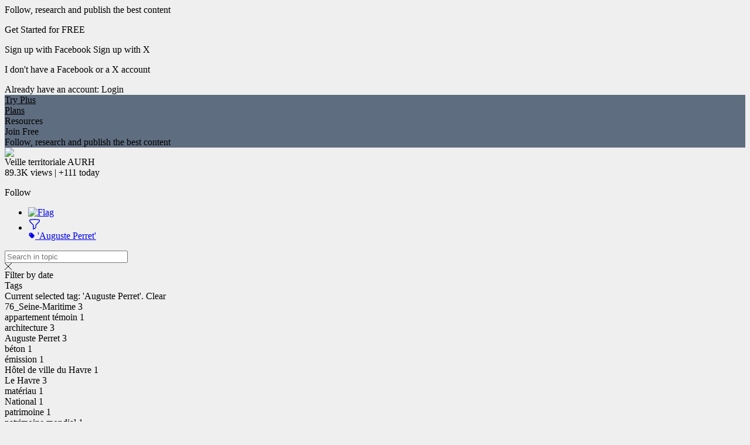

--- FILE ---
content_type: text/html;charset=UTF-8
request_url: https://www.scoop.it/topic/eco-economie/?&tag=Auguste+Perret
body_size: 28884
content:
<!DOCTYPE html PUBLIC "-//W3C//DTD XHTML 1.0 Transitional//EN" "http://www.w3.org/TR/xhtml1/DTD/xhtml1-transitional.dtd">

<!--[if lte IE 7]> <html xmlns="http://www.w3.org/1999/xhtml" xmlns:og="http://opengraphprotocol.org/schema/" xmlns:fb="http://ogp.me/ns/fb#" class="ie7"> <![endif]-->
<!--[if IE 8]>     <html xmlns="http://www.w3.org/1999/xhtml" xmlns:og="http://opengraphprotocol.org/schema/" xmlns:fb="http://ogp.me/ns/fb#" class="ie8"> <![endif]-->
<!--[if IE 9]>     <html xmlns="http://www.w3.org/1999/xhtml" xmlns:og="http://opengraphprotocol.org/schema/" xmlns:fb="http://ogp.me/ns/fb#" class="ie9"> <![endif]-->
<!--[if !IE]><!--> <html xmlns="http://www.w3.org/1999/xhtml" xmlns:og="http://opengraphprotocol.org/schema/" xmlns:fb="http://ogp.me/ns/fb#" class="notie"><!--<![endif]-->

	
	<head prefix="og: http://ogp.me/ns# fb: http://ogp.me/ns/fb# scoop_it: http://ogp.me/ns/fb/scoop_it#">
			    <link rel="preconnect" href="https://fonts.googleapis.com">
<link rel="preconnect" href="https://fonts.gstatic.com" crossorigin>
<link rel="stylesheet" type="text/css" href="//fonts.googleapis.com/css?family=Roboto:400,300,300italic,400italic,700,700italic&subset=latin,greek,latin-ext"/>
<link rel="stylesheet" href="https://cdn.jsdelivr.net/npm/bootstrap-icons@1.4.1/font/bootstrap-icons.css" integrity="sha384-NUDU7Qr8dfscXBIhA0px/bRl3cgNrOT9l/WPm15DzH5xnBs4fL4vgRiXURs98/ID" crossorigin="anonymous">
<meta http-equiv="content-type" content="text/html; charset=UTF-8" />
<meta charset="utf-8">
<meta http-equiv="X-UA-Compatible" content="IE=edge" />

		
			<link rel="icon" href="/resources/img/V4/scoopit-icon-cyan-32.png" sizes="32x32">
		<link rel="icon" href="/resources/img/V4/scoopit-icon-cyan-96.png" sizes="96x96">
		<link rel="icon" href="/resources/img/V4/scoopit-icon-cyan-128.png" sizes="128x128">
		<link rel="icon" href="/resources/img/V4/scoopit-icon-cyan-192.png" sizes="192x192">
	
				    	<title>'Auguste Perret' in Veille territoriale AURH | Scoop.it </title>
	    	


<script src="https://cdnjs.cloudflare.com/ajax/libs/tarteaucitronjs/1.25.0/tarteaucitron.js" integrity="sha512-G0k6TFqc8+MpqnHFP3/SsFREZWo4p5nm+GqSHQIIq8Ir3t9KgU1bs31CJQ85Zq/u1M4fSNF1aWY+I46/7pdvzg==" crossorigin="anonymous" referrerpolicy="no-referrer"></script>
<script src="/resources/dist-rf4ab5ca4b2/tarteaucitron-services.js" type="text/javascript" ></script>

<script>
tarteaucitron.init({
    "privacyUrl": "https://www.scoop.it/policy#privacypolicy",
    "hashtag": "#cookie-mgmt",
    "cookieName": "scpcookieprefs",
    "orientation": "bottom",
    "groupServices": false,
    "showAlertSmall": false,
    "cookieslist": false,
    "showIcon": false,
    "adblocker": false,
    "DenyAllCta" : true,
    "AcceptAllCta" : true,
    "highPrivacy": true,
    "handleBrowserDNTRequest": false,
    "removeCredit": false,
    "moreInfoLink": true,
    "useExternalCss": true,
    "readmoreLink": "",
    "mandatory": true
});
tarteaucitron.launch['linkedin'] = true;
tarteaucitron.launch['twitterwidgetsapiScit'] = true;
tarteaucitron.launch['facebook'] = true;
(tarteaucitron.job = tarteaucitron.job || []).push('linkedin');
(tarteaucitron.job = tarteaucitron.job || []).push('twitterwidgetsapiScit');
(tarteaucitron.job = tarteaucitron.job || []).push('facebook');
(tarteaucitron.job = tarteaucitron.job || []).push('fullstory');
(tarteaucitron.job = tarteaucitron.job || []).push('googleadwordsconversion');
tarteaucitron.user.userVoiceApi = '64zeQcyLJLlYuQ2Nj7WQ';
(tarteaucitron.job = tarteaucitron.job || []).push('uservoice');
</script>


<link rel="stylesheet" type="text/css" href="/resources/dist-rf4ab5ca4b2/scoopV4.css"/>
<link rel="stylesheet" type="text/css" href="/resources/dist-rf4ab5ca4b2/reactmodules.css"/>
<script>
    __i18next_locale="en";
    __i18next_locale_debug = false;
    __i18next_translation_base_url = "/resources/dist-rf4ab5ca4b2/";
        global_timezoneOffsetMillis = -18000000;
            global_is24HourDateFormat = false;
                global_availableTranslationTargetLanguages = [];
    </script>
<script src="/resources/dist-rf4ab5ca4b2/scoop-i18n.js" type="text/javascript"></script>
<script src="/resources/dist-rf4ab5ca4b2/scoopV4_vendors.js" type="text/javascript"></script>
<script src="/resources/dist-rf4ab5ca4b2/scoopV4.js" type="text/javascript"></script>

<script type="text/javascript" src="https://www.youtube.com/player_api"></script>

<!--[if !IE 7]>
	<style type="text/css">
		#wrap {display:table;height:100%}
	</style>
<![endif]-->







	


<script type="text/javascript">
        tarteaucitron.user.multiplegtagUa = []
        tarteaucitron.user.multiplegtagUa.push("G-SE02RDMT2D");


                    tarteaucitron.user.multiplegtagUa.push("G-GRWTWKDBSM");
                        
                                                
        (tarteaucitron.job = tarteaucitron.job || []).push('multiplegtag');

</script>

  					<script type="text/javascript">
		if (top.location == window.location) {
						setTimeout("tpv(3582087,  null,  null,  null,null)", 200);	
		}
	</script>

<meta property="og:site_name" content="Scoop.it"/>
	<meta name="twitter:card" content="summary"/>
<meta name="twitter:site" content="@scoopit"/>

	<meta property="og:title" content="Veille territoriale AURH"/>
	<meta property="og:type"   content="scoop_it:topic" />
		<meta property="og:description" content=""/>
		<meta property="og:url" content="https://www.scoop.it/topic/eco-economie"/>
	<meta property="og:image" content="https://img.scoop.it/xP6taySwEABSQKyMkb5CkoXXXL4j3HpexhjNOf_P3YmryPKwJ94QGRtDb3Sbc6KY"/>
            <meta property="og:image:width" content="500" />
    <meta property="og:image:height" content="500" />
    
                				
				<meta name="description" content="Veille territoriale AURH filtered by Auguste Perret"/>

            <meta name="keywords" content="commerce industrie,Auguste Perret" />
    



        	<link href='https://fonts.googleapis.com/css?family=Lobster|Patrick+Hand|Anton|Kelly+Slab|Jura|MedievalSharp|Ruslan+Display|Modern+Antiqua|Play|Forum|Andika&subset=latin,cyrillic-ext,latin-ext,cyrillic,greek-ext,greek'
      rel='stylesheet' type='text/css'>

<style type="text/css">
	#utilArea {
		background: none;
		background-color: transparent;
	}
	
	body#viewMode.V4_2 {
		background-attachment: fixed;
		background-position: 50%  1px ;
			}
	
	    
        
</style>


	    		    <style type="text/css">
		    	/*
 * Sample CSS that used to work properly with default template params
 *
 */

/* Background */
body#viewMode {
            background-image: url('https://img.scoop.it/HbGBMGV8a_Xj1D9C6xNxt9F6ymXNaqFzPnIxGxG62yI=');
            	background-color: #efefef !important;
                background-repeat: no-repeat !important;
    }

/* Header */
#viewMode #titleAndDescription #themeTitle .tCustomization_topic_title {
    font-size: 40;
    font-family: 'helvetica_neue_boldcond', Arial, sans;
    color: #2f2e2c;
}

#viewMode #themeHeader #titleAndDescription #themeDescription.tCustomization_topic_description, #themeHeader #titleAndDescription #themeAuthor.tCustomization_sub_topic_description  {
    font-size: 12;
    font-family: Arial;
    color: #2f2e2c;
}

/* Scoops */
#viewMode .onePost .postView .tCustomization_post_title {
    font-size: 32;
    font-family: MyriadProBoldCondensed, Arial narrow, Arial;
    color: #2f2e2c;
}

#viewMode .onePost .postView .tCustomization_post_description  {
    font-size: 14;
    font-family: Arial;
    color: #2f2e2c;
}

#viewMode .onePost .postView .post-curation-comment.decorated.tCustomization_post_comment_curation {
    font-size: 16;
    font-family: Arial;
    color: #000000;
    background-color: #dbe1f3;
}

#viewMode .onePost .postView .post-metas.tCustomization_post_metas  {
    font-size: 12;
    /* use same color & font family as description */
    font-family: Arial;
    color: #2f2e2c;
}

#viewMode .onePost .postView .post-description p, #viewMode .onePost .postView .post-curation-comment p {
    word-wrap: normal;
    hyphens: auto;
}

    #viewMode .post-from {
        display: none;
    }
    #viewMode .post-view {
        padding-top: 10px;
    }


#scoopsTable .post {
    width:auto;
    margin-left: 5px;
    margin-top: 5px;
    margin-right: 5px;
}

#scoopsTable .post .post-view.big .post-image {
}

#scoopsTable .post .post-view.big.left .post-image {
    float: left !important;
}
#scoopsTable .post .post-view.big.right .post-image {
    float: right !important;
}
#themeBanner .theme-header.theme-header-center .theme-header-title-and-description {
    width: auto;
    margin-left: 0px;
    margin-right: 0px;
}

.V4_2 #themeBanner .theme-header {	
    margin-right: 10px;
}

#viewMode .wrap #utilArea #allPage .theme-post-list {
    width: 964px !important;
}

#scoopsTable  .post .post-view .post-htmlfragment {
	text-align: center;
}

#scoopsTable  .post .post-view object,
#scoopsTable  .post .post-view embed,
#scoopsTable  .post .post-view iframe {
	min-width: 70% !important;
	height: 400px;
}

/* HEADER */

.V4_2 #themeBanner .theme-header,  #themeBanner .theme-header {
	margin-right: 0px;
}

#themeBanner .theme-header.theme-header-left .theme-header-title-and-description {
		width: 804px;
}
.V4_2 #themeBanner .theme-header.theme-header-left .theme-header-title-and-description,
.V4_2 #themeBanner .theme-header.theme-header-right .theme-header-title-and-description {
		width: 784px;
}
/* CSS for widgets on top of the topic */
	/* ------ INLINE SCOOP.IT WINDOW  -------- */
/*   MAKE IT ADAPTIVE TO THE CONTAINER     */
/*           DO NOT CHANGE THIS            */
/* --------------------------------------- */

#viewMode.V4_2 .onePost.post,
#viewMode.V4_2 #themeBanner .theme-header,
#viewMode.V4_2 .inline-scoopit-window {
	margin-right:0px;
}

#viewMode .inline-scoopit-window,
div.inline-scoopit-window.scoopitWindow_content .block-content #scoopitWindow_form {
	width: auto;
}
div.inline-scoopit-window.scoopitWindow_content .blue-block .inline-scoopit-window-form .left, #scoopitWindow_form input#urlChooserField {
        width: 869px;
}

div.inline-scoopit-window.scoopitWindow_content .blue-block #scoopitWindow_form .inline-scoopit-window-form-suggest .left {
	    width: 849px;
}

div.inline-scoopit-window.scoopitWindow_content .blue-block #scoopitWindow_form .inline-scoopit-window-form-suggest input#urlChooserField {
	width: 100% !important;
}

div.inline-scoopit-window.scoopitWindow_content .blue-block #scoopitWindow_form input#urlChooserField {
    width: 100%;
}

#scoopitWindow_form .post-curation-comment.scoopitwindow-decorated#insight {
    padding-right: 0px;
}
div.inline-scoopit-window.scoopitWindow_content .block-content #scoopitWindow_form .post.post-in-scoopItWindow .post-curation-comment.scoopitwindow-decorated .mceEditor {
        width: 904px;
}

div.inline-scoopit-window.scoopitWindow_content .block-content #scoopitWindow_form .post.post-in-scoopItWindow .content-mce-container,
div.inline-scoopit-window.scoopitWindow_content .block-content #scoopitWindow_form .post.post-in-scoopItWindow .content-mceEditor,
#scoopsTable div.inline-scoopit-window.scoopitWindow_content .post .post-view.big .post-image img {
        width: 934px;
}

#edit-topic-tags-widget-popup-container, #topic-tags-widget {
    width: 964px;
}


#themeExpertisesChooser {
        width: 964px;
}






/* SHARE */
.bottom-share-area .sharers-editableText textarea {
		width: 904px;
}



    #viewMode #headbanner #head .headerLink.tCustomization_header {
        color: #000000;
    }
    #viewMode #headbanner #head top-banner-section.tCustomization_header {
        color: #000000;
    }
    #viewMode #headbanner.tCustomization #head #read-publish-nav ul li a {
        color: #000000;
    }
    #viewMode #headbanner.tCustomization #head #read-publish-nav ul li a.dropdownArrow:after {
        border-top-color: #000000;
    }
    #viewMode #headbanner.tCustomization #head .headSection.head-section-infos {
        color: #000000;
    }
    #viewMode #headbanner.tCustomization  #head .headSection.head-section-infos .topBannerUser .top-banner-name:after,
    #viewMode #headbanner.tCustomization #head .headSection.head-section-left .topBannerUser .top-banner-name:after {
        border-top-color: #000000;
    }
    #viewMode #headbanner.tCustomization_header_background {
        background-color: #000000;
    }

    #viewMode #headbanner.tCustomization_header_background {
        background-color: #5f6d80;
    }


		    </style>
	   	

    </head>

    <body id="viewMode" class="macOS  V4_2  theme-action-banner    lang-en">
        <div id="reactmodal-wrapper"><div id="reactmodal-overlay"></div><div id="reactmodal"></div></div>
		<div id="blue-error-modal"></div>
    	
    			<script type="text/javascript">
                        	global_premiumFeatures = {};
            			                global_availableLanguages = [{"code":"en","displayName":"English",},{"code":"af","displayName":"Afrikaans",},{"code":"sq","displayName":"Albanian",},{"code":"ar","displayName":"Arabic",},{"code":"hy","displayName":"Armenian",},{"code":"az","displayName":"Azerbaijani",},{"code":"bn","displayName":"Bangla",},{"code":"eu","displayName":"Basque",},{"code":"be","displayName":"Belarusian",},{"code":"bs","displayName":"Bosnian",},{"code":"bg","displayName":"Bulgarian",},{"code":"ca","displayName":"Catalan",},{"code":"zh","displayName":"Chinese",},{"code":"hr","displayName":"Croatian",},{"code":"cs","displayName":"Czech",},{"code":"da","displayName":"Danish",},{"code":"nl","displayName":"Dutch",},{"code":"eo","displayName":"Esperanto",},{"code":"et","displayName":"Estonian",},{"code":"fi","displayName":"Finnish",},{"code":"fr","displayName":"French",},{"code":"lg","displayName":"Ganda",},{"code":"ka","displayName":"Georgian",},{"code":"de","displayName":"German",},{"code":"el","displayName":"Greek",},{"code":"gu","displayName":"Gujarati",},{"code":"iw","displayName":"Hebrew",},{"code":"hi","displayName":"Hindi",},{"code":"hu","displayName":"Hungarian",},{"code":"is","displayName":"Icelandic",},{"code":"in","displayName":"Indonesian",},{"code":"ga","displayName":"Irish",},{"code":"it","displayName":"Italian",},{"code":"ja","displayName":"Japanese",},{"code":"kk","displayName":"Kazakh",},{"code":"ko","displayName":"Korean",},{"code":"lv","displayName":"Latvian",},{"code":"lt","displayName":"Lithuanian",},{"code":"mk","displayName":"Macedonian",},{"code":"ms","displayName":"Malay",},{"code":"mi","displayName":"Maori",},{"code":"mr","displayName":"Marathi",},{"code":"mn","displayName":"Mongolian",},{"code":"nb","displayName":"Norwegian Bokmål",},{"code":"nn","displayName":"Norwegian Nynorsk",},{"code":"fa","displayName":"Persian",},{"code":"pl","displayName":"Polish",},{"code":"pt","displayName":"Portuguese",},{"code":"pa","displayName":"Punjabi",},{"code":"ro","displayName":"Romanian",},{"code":"ru","displayName":"Russian",},{"code":"sr","displayName":"Serbian",},{"code":"sn","displayName":"Shona",},{"code":"sk","displayName":"Slovak",},{"code":"sl","displayName":"Slovenian",},{"code":"so","displayName":"Somali",},{"code":"st","displayName":"Southern Sotho",},{"code":"es","displayName":"Spanish",},{"code":"sw","displayName":"Swahili",},{"code":"sv","displayName":"Swedish",},{"code":"tl","displayName":"Tagalog",},{"code":"ta","displayName":"Tamil",},{"code":"te","displayName":"Telugu",},{"code":"th","displayName":"Thai",},{"code":"ts","displayName":"Tsonga",},{"code":"tn","displayName":"Tswana",},{"code":"tr","displayName":"Turkish",},{"code":"uk","displayName":"Ukrainian",},{"code":"ur","displayName":"Urdu",},{"code":"vi","displayName":"Vietnamese",},{"code":"cy","displayName":"Welsh",},{"code":"xh","displayName":"Xhosa",},{"code":"yo","displayName":"Yoruba",},{"code":"zu","displayName":"Zulu",},];
			            var global_isBlue = false;
		</script>
    	<div class="wrap">

	    	   			   		<div id="signupPopup" class="popup">
	<div class="popup-title">
        Follow, research and publish the best content	</div>
	<div class="popup-content signup">
		<p class="signup-catch">
	        Get Started for FREE	    </p>
	   <p class="signup-networks">
	       	<a x-href="facebook" onclick="return clickSignupPopup(this);" class="button-login-sn button-login-sn-fb">
				<span class="icon"></span>
				<span class="text">
					Sign up with Facebook				</span>
			</a>

			<a x-href="twitterX" onclick="return clickSignupPopup(this);" class="button-login-sn button-login-sn-tw">
				<span class="icon"></span>
				<span class="text">
					Sign up with X				</span>
			</a>
        </p>
        <p class="signup-bypass">
            <a x-href="&showForm=true" class="bypass" onclick="return clickSignupPopup(this);">I don't have a Facebook or a X account</a>
	    </p>
		<div class="login-in-signup">
			Already have an account: <a id="signupPopupLoginLink" data-href="https://www.scoop.it/login?redirectUrl=https%3A%2F%2Fwww.scoop.it%2Ftopic%2Feco-economie%2F%3F%26tag%3DAuguste%2BPerret" onclick="trackClick('signupAlreadyHaveAnAccount');" >Login</a>
		</div>
	</div>
</div>
	   	
    			<script>
	    jQuery(document).ready(function(){
	    	setTimeout(function() {
				UserVoice=window.UserVoice||[];
				UserVoice.push(['set', {
					accent_color: '#28bbbb',
					trigger_color: 'white',
					trigger_background_color: '#28bbbb',
				  smartvote_enabled: false,
				  post_suggestion_enabled: false,
				  strings: {
				  	contact_title: 'Send Scoop.it a message',
				  },
				  				}]);
				
				// SSO
								
				// Add default trigger to the bottom-right corner of the window:
				UserVoice.push(['addTrigger', { mode: 'contact', trigger_position: 'bottom-right'}]);
				UserVoice.push(['autoprompt', {}]);
	    	}, 2000);
        });
	</script>

		    			<div id="headbanner" class="shadow-md tCustomization tCustomization_header_background dark-top-banner"  >
	 			 

	<div id="head">
	    	    		    	                <div class="headSection head-section-logo">
                    <div id="logoToHome"                           onclick="trackClick('topBannerLogo', function() {window.location = 'https://www.scoop.it';})"                          class="tCustomization tCustomization_header_image"></div>
                </div>
                        							<div class="headSection head-section-left">
									 						 <a class="top-banner-section invisibleLink headerLink tCustomization_header" onclick="trackClick('tryBusinessOnAnonymousHeader')" href="/order/subscribe?context=tryBizHeader&amp;trial=1">
							Try Plus						 </a>
					 				 	
				 	<div class="top-banner-separator"></div>
				
												<a class="top-banner-section invisibleLink headerLink tCustomization_header" onclick=" trackClick('headerPlans');" href='/pricing'>
								Plans							</a>
						<div class="top-banner-separator"></div>
					 
														     <div class="top-banner-section invisibleLink headerLink tCustomization_header" onclick="trackClick('headerResources', function(){window.location.href=window.location.href='https://www.scoop.it/content-marketing-resource-center/?utm_source=scoop.it&utm_medium=topbanner&utm_campaign=topbanner'});">
                        Resources                     </div>
				 			 </div>
				
		
				<div class="headSection head-section-infos">
		    																	
						                									<div id="signUpOnTop" class="button button-blue showSignupPopup" x-href="" onclick="trackClick('popupPostHeaderSignUp', null, {'hasRelatedPosts': 'true'}); return true;">Join Free</div>
											<div class="top-banner-section tCustomization_header top-banner-promote-message">
                            Follow, research and publish the best content						</div>
									                            
					</div>
	</div>
</div>
	<script>
    const theme_searchParams = {"query":null,"selectedTags":["Auguste Perret"]};
    function theme_selectTag(tag){
        window.location.search = buildTopicSearchQueryString_selectTag(tag, theme_searchParams);
    }
</script>

			
        
	<div id="hfg-nav-fixed-placeholder"></div>
	<div id="theme-actions-banner" class="hfg-nav shadow-md theme-actions-banner-theme  ">
		<div class="hfg-nav-title"
			 onclick="closeSuggestions('3582087', toggleOpenSuggestionsCallback); return false;">
			<div class="hfg-nav-title-topic">
				<div>
					<div class="hfg-nav-title-topic-image">
						<img src="https://img.scoop.it/xP6taySwEABSQKyMkb5CkkjYEO5_sH-V_bKW18Vj-Jk="/>
					</div>
				</div>
				<div>
					<div class="hfg-nav-title-topic-name">Veille territoriale AURH</div>

					<div class="hfg-nav-title-topic-analytics">
												89.3K <span class="viewsButton-legend">views</span> |
						+111 <span class="viewsButton-legend">today</span>
					</div>
				</div>
			</div>
		</div>
		<div id="hfg-nav-menu">
			<ul class="theme-actions-banner-main-tabs">
															</ul>
			
							<div id='theme-toolbox'>
										<div x-href="?follow=3582087" class="showSignupPopup  button  button-blue  button-small"
						      id="mail_register">
							Follow						</div>
					
										

					           	
    				</div>
						
			<ul class="hfg-nav-menu-stackedOnRight">
																							<li title="Flag this topic as inappropriate" class="hfg-nav-menu-small-item tooltip-bottom-left">
								<a id="inappropriateOptionsButton"
								   href="#"
								   onclick="showIframeInSimpleModal('/inapproriate?t=eco-economie', false, true);return false;"
								   class="flex items-center" style="display:flex;"
								>
								 	<img src="/resources/img/V4/themeActionsBanner/flag.png" alt="Flag"/>
								</a>
							</li>
											    						<li id="filterOptionsButton"
							data-dropdown="#filterDropDown"
							data-dropdown-auto-left-correction="true"
							data-dropdown-left-correction="-78"							data-dropdown-top="53" class="dropdown hfg-nav-menu-small-item tooltip-bottom-left hfg-nav-menu-selected" title="Filter topic">
							<a href="#" class="flex items-center gap-2">
								<div style="width: 22px; height: 22px;">
									<svg xmlns="http://www.w3.org/2000/svg" fill="none" viewBox="0 0 24 24" stroke-width="1.5" stroke="currentColor" style="width: 22px; height: 22px;">
										<path stroke-linecap="round" stroke-linejoin="round" d="M12 3c2.755 0 5.455.232 8.083.678.533.09.917.556.917 1.096v1.044a2.25 2.25 0 0 1-.659 1.591l-5.432 5.432a2.25 2.25 0 0 0-.659 1.591v2.927a2.25 2.25 0 0 1-1.244 2.013L9.75 21v-6.568a2.25 2.25 0 0 0-.659-1.591L3.659 7.409A2.25 2.25 0 0 1 3 5.818V4.774c0-.54.384-1.006.917-1.096A48.32 48.32 0 0 1 12 3Z" />
									</svg>
																																																														</div>
																<span class="flex flex-col" style="line-height: normal;">
																		<span class="theme-actions-banner-name flex gap-1 items-center">
											<svg xmlns="http://www.w3.org/2000/svg" viewBox="0 0 16 16" fill="currentColor" style="width:12px;height:12px;">
  <path fill-rule="evenodd" d="M4.5 2A2.5 2.5 0 0 0 2 4.5v2.879a2.5 2.5 0 0 0 .732 1.767l4.5 4.5a2.5 2.5 0 0 0 3.536 0l2.878-2.878a2.5 2.5 0 0 0 0-3.536l-4.5-4.5A2.5 2.5 0 0 0 7.38 2H4.5ZM5 6a1 1 0 1 0 0-2 1 1 0 0 0 0 2Z" clip-rule="evenodd" />
</svg>

											<span class="theme-actions-banner-name-ellipsed">'Auguste Perret'</span>
									</span>
																																			</span>
															</a>
						</li>
				                			</ul>			
										<script type="text/javascript">
	jQuery('#filterOptionsButton').data('data-dropdown-open-callback', function() {
		jQuery('#filterBySearchInput').focus();
	});
</script>
<div id="filterDropDown" class="dropdown-menu has-tip anchor-right">
	<div id="tagsforthistheme">
		<form id="filterBySearchForm">
			<input id="filterBySearchInput"  style="padding-right: 35px;"  placeholder="Search in topic" type="text" name="q" value=""/>
							<div id="clearFilter" title="Clear search"><a><img src="/resources/img/V4/popup/close_black.png"/></a></div>
					</form>
		<script>
			jQuery("#filterBySearchForm").submit(function(e){
				e.preventDefault();
				e.stopPropagation();
				window.location.search = buildTopicSearchQueryString_search(jQuery('#filterBySearchInput').val(), theme_searchParams);
			})
			jQuery("#clearFilter a").click(function(e){
				e.preventDefault();
				e.stopPropagation();
				window.location.search = buildTopicSearchQueryString_clearSearch(theme_searchParams);
			})
		</script>
		<div class="section section-title">Filter by date</div>
				<div class="section section-item">
			<div id="advanced-filter-container"></div>
			<script type="application/javascript">
				function onRangeChange(range, start, end) {
					if (range != null) {
						if (range === 'alltime') {
							window.location.search = buildTopicSearchQueryString_clearDate(theme_searchParams);
						} else {
							window.location.search = buildTopicSearchQueryString_setRange(range, theme_searchParams);
						}
					} else {
						window.location.search = buildTopicSearchQueryString_setFromTo(start, end, theme_searchParams);
					}
				}
				function emptyToNull(s) {
					return s === "" ? null : s;
				}
				renderAdvancedSearch(document.getElementById("advanced-filter-container"), {
					range: theme_searchParams.range,
					from: theme_searchParams.from,
					to: theme_searchParams.to,
					rangeTarget: theme_searchParams.rangeTarget,
					opens: "left"
				}, function(range, start, end, rangeTarget){
					theme_searchParams["rangeTarget"] = rangeTarget;
					onRangeChange(range, start, end)
				});
			</script>
		</div>

		<div class="section section-title flex justify-between items-center">
			<div>Tags</div>
					</div>
					<div class="section section-item">
																	Current selected tag: 'Auguste Perret'.				<a id="theme_clearTags" >Clear</a>
				<script>
					jQuery("#theme_clearTags").click(function(e){
						e.preventDefault();
						e.stopPropagation();
						window.location.search = buildTopicSearchQueryString_clearTags(theme_searchParams);
					})
				</script>
			</div>
												<div id="tagListWrapper">
									
						<div class="section section-item topic-tags-list">
								<div onclick="theme_selectTag('76_Seine-Maritime')" class="topic-tags-item " style="margin:0;">
										<a title="Show only posts tagged with '76_Seine-Maritime'"  rel="nofollow">
										<span class="topic-tags-item-name">76_Seine-Maritime</span>
										<span class="topic-tags-item-count">3</span>
									</a>
								</div>
						</div>
					
						<div class="section section-item topic-tags-list">
								<div onclick="theme_selectTag('appartement t\u00E9moin')" class="topic-tags-item " style="margin:0;">
										<a title="Show only posts tagged with 'appartement témoin'"  rel="nofollow">
										<span class="topic-tags-item-name">appartement t&eacute;moin</span>
										<span class="topic-tags-item-count">1</span>
									</a>
								</div>
						</div>
					
						<div class="section section-item topic-tags-list">
								<div onclick="theme_selectTag('architecture')" class="topic-tags-item " style="margin:0;">
										<a title="Show only posts tagged with 'architecture'"  rel="nofollow">
										<span class="topic-tags-item-name">architecture</span>
										<span class="topic-tags-item-count">3</span>
									</a>
								</div>
						</div>
					
						<div class="section section-item topic-tags-list">
								<div onclick="theme_selectTag('Auguste Perret')" class="topic-tags-item  topic-tags-item-selected " style="margin:0;">
										<a  rel="nofollow">
										<span class="topic-tags-item-name">Auguste Perret</span>
										<span class="topic-tags-item-count">3</span>
									</a>
								</div>
						</div>
					
						<div class="section section-item topic-tags-list">
								<div onclick="theme_selectTag('b\u00E9ton')" class="topic-tags-item " style="margin:0;">
										<a title="Show only posts tagged with 'béton'"  rel="nofollow">
										<span class="topic-tags-item-name">b&eacute;ton</span>
										<span class="topic-tags-item-count">1</span>
									</a>
								</div>
						</div>
					
						<div class="section section-item topic-tags-list">
								<div onclick="theme_selectTag('\u00E9mission')" class="topic-tags-item " style="margin:0;">
										<a title="Show only posts tagged with 'émission'"  rel="nofollow">
										<span class="topic-tags-item-name">&eacute;mission</span>
										<span class="topic-tags-item-count">1</span>
									</a>
								</div>
						</div>
					
						<div class="section section-item topic-tags-list">
								<div onclick="theme_selectTag('H\u00F4tel de ville du Havre')" class="topic-tags-item " style="margin:0;">
										<a title="Show only posts tagged with 'Hôtel de ville du Havre'"  rel="nofollow">
										<span class="topic-tags-item-name">H&ocirc;tel de ville du Havre</span>
										<span class="topic-tags-item-count">1</span>
									</a>
								</div>
						</div>
					
						<div class="section section-item topic-tags-list">
								<div onclick="theme_selectTag('Le Havre')" class="topic-tags-item " style="margin:0;">
										<a title="Show only posts tagged with 'Le Havre'"  rel="nofollow">
										<span class="topic-tags-item-name">Le Havre</span>
										<span class="topic-tags-item-count">3</span>
									</a>
								</div>
						</div>
					
						<div class="section section-item topic-tags-list">
								<div onclick="theme_selectTag('mat\u00E9riau')" class="topic-tags-item " style="margin:0;">
										<a title="Show only posts tagged with 'matériau'"  rel="nofollow">
										<span class="topic-tags-item-name">mat&eacute;riau</span>
										<span class="topic-tags-item-count">1</span>
									</a>
								</div>
						</div>
					
						<div class="section section-item topic-tags-list">
								<div onclick="theme_selectTag('National')" class="topic-tags-item " style="margin:0;">
										<a title="Show only posts tagged with 'National'"  rel="nofollow">
										<span class="topic-tags-item-name">National</span>
										<span class="topic-tags-item-count">1</span>
									</a>
								</div>
						</div>
					
						<div class="section section-item topic-tags-list">
								<div onclick="theme_selectTag('patrimoine')" class="topic-tags-item " style="margin:0;">
										<a title="Show only posts tagged with 'patrimoine'"  rel="nofollow">
										<span class="topic-tags-item-name">patrimoine</span>
										<span class="topic-tags-item-count">1</span>
									</a>
								</div>
						</div>
					
						<div class="section section-item topic-tags-list">
								<div onclick="theme_selectTag('patrimoine mondial')" class="topic-tags-item " style="margin:0;">
										<a title="Show only posts tagged with 'patrimoine mondial'"  rel="nofollow">
										<span class="topic-tags-item-name">patrimoine mondial</span>
										<span class="topic-tags-item-count">1</span>
									</a>
								</div>
						</div>
					
						<div class="section section-item topic-tags-list">
								<div onclick="theme_selectTag('paysage')" class="topic-tags-item " style="margin:0;">
										<a title="Show only posts tagged with 'paysage'"  rel="nofollow">
										<span class="topic-tags-item-name">paysage</span>
										<span class="topic-tags-item-count">1</span>
									</a>
								</div>
						</div>
					
						<div class="section section-item topic-tags-list">
								<div onclick="theme_selectTag('reconstruction')" class="topic-tags-item " style="margin:0;">
										<a title="Show only posts tagged with 'reconstruction'"  rel="nofollow">
										<span class="topic-tags-item-name">reconstruction</span>
										<span class="topic-tags-item-count">1</span>
									</a>
								</div>
						</div>
					
						<div class="section section-item topic-tags-list">
								<div onclick="theme_selectTag('Territoire de l\'Estuaire')" class="topic-tags-item " style="margin:0;">
										<a title="Show only posts tagged with 'Territoire de l'Estuaire'"  rel="nofollow">
										<span class="topic-tags-item-name">Territoire de l'Estuaire</span>
										<span class="topic-tags-item-count">3</span>
									</a>
								</div>
						</div>
					
						<div class="section section-item topic-tags-list">
								<div onclick="theme_selectTag('tournage')" class="topic-tags-item " style="margin:0;">
										<a title="Show only posts tagged with 'tournage'"  rel="nofollow">
										<span class="topic-tags-item-name">tournage</span>
										<span class="topic-tags-item-count">1</span>
									</a>
								</div>
						</div>
					
						<div class="section section-item topic-tags-list">
								<div onclick="theme_selectTag('UNESCO')" class="topic-tags-item " style="margin:0;">
										<a title="Show only posts tagged with 'UNESCO'"  rel="nofollow">
										<span class="topic-tags-item-name">UNESCO</span>
										<span class="topic-tags-item-count">1</span>
									</a>
								</div>
						</div>
					
						<div class="section section-item topic-tags-list">
								<div onclick="theme_selectTag('Urbanisme')" class="topic-tags-item " style="margin:0;">
										<a title="Show only posts tagged with 'Urbanisme'"  rel="nofollow">
										<span class="topic-tags-item-name">Urbanisme</span>
										<span class="topic-tags-item-count">1</span>
									</a>
								</div>
						</div>
					
						<div class="section section-item topic-tags-list">
								<div onclick="theme_selectTag('ville')" class="topic-tags-item " style="margin:0;">
										<a title="Show only posts tagged with 'ville'"  rel="nofollow">
										<span class="topic-tags-item-name">ville</span>
										<span class="topic-tags-item-count">1</span>
									</a>
								</div>
						</div>
														</table>
						</div>
			<script type="text/javascript">
				function computeScrollHeight() {
					var height = jQuery(window).height();
					jQuery("#tagListWrapper").css({height: height-292, overflow:"auto", "overflow-x": "hidden"});
				}
				jQuery( document ).ready(function() {
					computeScrollHeight();
					jQuery( window ).resize(function() {
						computeScrollHeight();
					});
				});
				
			</script>
						</div>
</div>
					</div>
	</div>
	<script type="text/javascript">
		var themeActionsBanner = null;
		jQuery(document).ready(function() {
			themeActionsBanner = jQuery("#theme-actions-banner.hfg-nav");
			
            var headbannerNode = jQuery("#headbanner");
            var isHeadbannerVisible = headbannerNode.is(":visible");
            var trialHeadbannerNode = jQuery("#trial-headbanner");
            var isTrialHeadbannerVisible = trialHeadbannerNode.is(":visible");
            var trialHeadbannerHeight = isTrialHeadbannerVisible ? trialHeadbannerNode.outerHeight() : 0;
            var headbannerHeight = isHeadbannerVisible ? headbannerNode.outerHeight() : 0;
			var isThemeActionsBannerVisible = themeActionsBanner.is(":visible");
			
			var hfgPlaceholderNode = jQuery("#hfg-nav-fixed-placeholder");
			
			//var adminStuffNode = jQuery("#admin-stuff");
			
            function updateHFGBannerPosition(){
				var mustBeFixed = parseInt(jQuery(this).scrollTop(), 10) > trialHeadbannerHeight+headbannerHeight;
				var isFixed = themeActionsBanner.hasClass("hfg-nav-fixed");
            	if(mustBeFixed && !isFixed) {
					themeActionsBanner.addClass("hfg-nav-fixed");
					if(isThemeActionsBannerVisible){
						hfgPlaceholderNode.addClass("hfg-nav-fixed");
					}
				} else if(!mustBeFixed && isFixed){
					themeActionsBanner.removeClass("hfg-nav-fixed");
					if(isThemeActionsBannerVisible){
						hfgPlaceholderNode.removeClass("hfg-nav-fixed");
					}
				}
				//adminStuffNode.css("top", (themeActionsBanner.position().top + themeActionsBanner.outerHeight() + trialHeadbannerHeight) + "px");
            }
            
            updateHFGBannerPosition();
			
            jQuery(window).scroll(function() {
				updateHFGBannerPosition();
			});
		});
    	function toggleOpenSuggestionsCallback(state) {
    		if (state=="close") {
    			jQuery("#suggestionsMenuItem").removeClass("hfg-nav-menu-selected");
    		} else {
    			jQuery("#suggestionsMenuItem").addClass("hfg-nav-menu-selected");
    		}
		}
    	function closeSuggestionsCallback() {
    		jQuery("#suggestionsMenuItem").removeClass("hfg-nav-menu-selected");
    	}
	</script>
		
 	<script type="text/javascript">
		var logoContainer;
		var infosContainer;
		var logoToHome;
		jQuery(document).ready(function() {
			logoContainer = jQuery(".headSection.head-section-logo");
			infosContainer = jQuery(".headSection.head-section-infos");

			logoToHome = jQuery("#logoToHome", logoContainer);
			//makes the logo Rumble
			logoToHome.jrumble({
				x: 0,
				y: 0,
				rotation: 4,
				speed: 75
			});
			logoToHome.hover(function() {
				var logo = $(this);
				logo.trigger('startRumble');
				// Stop 500ms after
				setTimeout(function() {
					logo.trigger('stopRumble');
				}, 500);
			}, function(){
				$(this).trigger('stopRumble');
			});
		});
	</script>

<script type="text/javascript">
    jQuery(document).ready(function() {
        checkTopBannerComponents();
    });
    
    function checkTopBannerComponents() {
        jQuery("#headbanner").toggleClass("hasNewScoop", jQuery("#newScoopOnTop").length > 0);
        jQuery("#headbanner").toggleClass("hasNoNewScoop", jQuery("#newScoopOnTop").length == 0);
        jQuery("#headbanner").toggleClass("hasBizTour", jQuery("#headerBizTour").length > 0);
        jQuery("#headbanner").toggleClass("hasNoBizTour", jQuery("#headerBizTour").length == 0);
    }
</script>
			<div id="utilArea">
				<div id="allPage">
		        	

<div id="theme-template-rendering">
	

	

<div class="theme-post-list">

			<img src="https://img.scoop.it/qG6He5XqmOf6rHVVowfZp9F6ymXNaqFzPnIxGxG62yI=" style="margin-bottom: 10px"/>
		
	<div class="viewbox" style="min-height:300px">
		<div id="scoopsTable">
	    					<table cellpadding="0" cellspacing="0" width="100%">
			        <tr valign="top">
			            <td width="100%">
			                			<div id="postPlaceHolder">
	<img src="/resources/img/loader/loading.gif"></img>Your new post is loading...
</div>


       	
			
					

			                												
		<article id="post-container-4078247456" class="post-container-in-post-list" >
	<div class="post onePost shadow-md  ">
		<div class="clear"></div>
					<div data-viewmode="" data-tlid="3582087"  data-lid="4078247456" id="post_4078247456" class='ugc'   >
		
														<div class="post-from postFrom" > 
					






	<table class="post-history posthistory">
		<tr>
			<td class="post-from-avatar">
									<a href="https://www.scoop.it/u/elodie-hamel"  class=" preview-profile">
			        	<img src="https://img.scoop.it/qb_Zz53dG2i2nRa2I3DAkOy7_ZqweuUDvdarVjaIR5c="
							 srcset="https://img.scoop.it/qb_Zz53dG2i2nRa2I3DAkCN_uXZbW2oNh6e4UjnxoeI= 2x"
							 class="avatar"/>
			    	</a>
							</td>
			<td>
				Scooped by
									<a class="preview-profile" href="/u/elodie-hamel" >AURH - Agence d'urbanisme</a>
								
								
						
								<div class="from_curationDate tCustomization tCustomization_from_curationDate" title="Curation date (Publication date of the post into the topic)">April 26, 2017 4:34 AM</div>
			</td>
					</tr>
	</table>

				</div>
			
					<div class="post-view  postView  post-embed center big " >
								
																													<div   class="rescoop-container" >
												

<div class="rescoop">
					

	<div onclick="showSignupPopup(null, null, '?rescoop=4078247456');return false;" x-data-rescoop-onclick="showPostInScoopitWindow('/topic/eco-economie/p/4078247456/2017/04/26/l-emission-la-maison-france-5-tourne-au-havre-pour-sentir-l-histoire-et-le-c-ur-de-la-cite/rescoop/2', null)" class="button button-rescoop   default ">
				<img src="/resources/img/post/icon_rescoop.png"/>
				<span>Scoop.it!</span>
	</div>
</div>
					</div>
								
												<div id="postTitle_4078247456" class="post-title tCustomization tCustomization_post_title editable-container tooltip-on-mouse">
																		<h2 class="h2 postTitleView"  ><a href="https://twitter.com/HamelElodie/status/857150538630266880" onclick="trackPostClick(4078247456 ); return true;" target="_blank"  rel="nofollow"  class="title tCustomization tCustomization_post_title">
													        	    						
						L'&eacute;mission &quot;La maison France 5&quot; tourne au Havre pour &laquo;sentir l&rsquo;histoire et le c&oelig;ur de la cit&eacute;&raquo;

																													<svg xmlns="http://www.w3.org/2000/svg" viewBox="0 0 24 24" fill="currentColor" class="w-4 h-4 tCustomization_title-open-in-new-window-icon">
							<path fill-rule="evenodd" d="M15.75 2.25H21a.75.75 0 01.75.75v5.25a.75.75 0 01-1.5 0V4.81L8.03 17.03a.75.75 0 01-1.06-1.06L19.19 3.75h-3.44a.75.75 0 010-1.5zm-10.5 4.5a1.5 1.5 0 00-1.5 1.5v10.5a1.5 1.5 0 001.5 1.5h10.5a1.5 1.5 0 001.5-1.5V10.5a.75.75 0 011.5 0v8.25a3 3 0 01-3 3H5.25a3 3 0 01-3-3V8.25a3 3 0 013-3h8.25a.75.75 0 010 1.5H5.25z" clip-rule="evenodd" />
						</svg>


			        </a></h2>
			        			    </div>

			    <div class="post-content  clearfix  " >
			    			    			    				    					    	<div class="post-htmlfragment htmlfragment post-htmlfragment-twitter-com" >
				    					    			<blockquote class="twitter-tweet"><a href="https://twitter.com/hamelelodie/status/857150538630266880"></a></blockquote><script async src="//platform.twitter.com/widgets.js" charset="utf-8"></script>
				    	</div>
			    				    				    				    			    
				<div class="post-metas tCustomization_post_metas flex flex-wrap gap-1" style="padding-bottom: 5px;">
											From										
				    							   			    <a href="https://twitter.com/HamelElodie/status/857150538630266880" onclick="trackPostClick(4078247456); return true;" target="_blank"  rel="nofollow" >
		   			    	twitter<wbr/>.com
		   			    </a>
		   			    												-										<span>
					    																		<a href="/topic/eco-economie/p/4078247456/2017/04/26/l-emission-la-maison-france-5-tourne-au-havre-pour-sentir-l-histoire-et-le-c-ur-de-la-cite" title="Publication date (Publication date of the linked article on the original website)">April 26, 2017 4:34 AM <img class="w-3.5 h-3.5 tCustomization_publication-date-link" src="/resources/img/heroicons/mini/link.svg"></a>
					</span>
					<div class="flex-grow"></div>
									</div>
							    					<div class="post-description editable-container tooltip-on-mouse">
						<div id="postDescription_4078247456"  class="tCustomization tCustomization_post_description">
		                        		                        			                            
		                        		                        		    	                    		                        					    </div>
				    </div>
			    			    
			    </div>
			    
			    			    
			    				    <div class="post-curation-comment tCustomization tCustomization_post_comment_curation  decorated " >
				    	<div class="post-curation-comment-title" >
															AURH - Agence d'urbanisme's insight:				    	</div>
				    	<div class="tCustomization tCustomization_post_description" id="post_insight_4078247456">
							<div> Autre article sur le sujet : <a href="http://france3-regions.francetvinfo.fr/normandie/seine-maritime/metropole-rouen-normandie/rouen/stephane-thebaut-rouen-au-havre-tournage-2-emissions-maison-france-5-1241689.html" rel="nofollow">http://france3-regions.francetvinfo.fr/normandie/seine-maritime/metropole-rouen-normandie/rouen/stephane-thebaut-rouen-au-havre-tournage-2-emissions-maison-france-5-1241689.html</a> <br></div>
				    	</div>
				    </div>
			    			</div>
			
										<div class="post-bottom post-bottom-anonymous ">
	<div class="post-bottom-inner" >
		<div class="post-bottom-colored">
											<div class="sharers-bottom-of-post">
					<div class="sharers">
												<span class="share-button share-button-tw" data-unshortenUrl='https://www.scoop.it/topic/eco-economie/p/4078247456/2017/04/26/l-emission-la-maison-france-5-tourne-au-havre-pour-sentir-l-histoire-et-le-c-ur-de-la-cite' data-location="bottomOfPost">
    <a class="twitter-share-button"
       href="https://twitter.com/intent/tweet?url=https://sco.lt/5yebGD&via=scoopit">
    </a>
</span>


												<span class="share-button-fb">

    <div class="fb-share-button"
         data-href="https://www.scoop.it/topic/eco-economie/p/4078247456/2017/04/26/l-emission-la-maison-france-5-tourne-au-havre-pour-sentir-l-histoire-et-le-c-ur-de-la-cite"
         data-layout="button_count" data-size="small"><a class="fb-xfbml-parse-ignore"
                                                         target="_blank"
                                                         href="https://www.facebook.com/sharer/sharer.php?u=https%3A%2F%2Fwww.scoop.it%2Ftopic%2Feco-economie%2Fp%2F4078247456%2F2017%2F04%2F26%2Fl-emission-la-maison-france-5-tourne-au-havre-pour-sentir-l-histoire-et-le-c-ur-de-la-cite&amp;src=sdkpreparse">Partager</a></div>

</span>


												<span class="share-button linkedin-share-button" data-href="https://www.scoop.it/topic/eco-economie/p/4078247456/2017/04/26/l-emission-la-maison-france-5-tourne-au-havre-pour-sentir-l-histoire-et-le-c-ur-de-la-cite" data-location="viewerBottomOfPost">
	<script  type="IN/Share" data-showzero="true" data-url="https://www.scoop.it/topic/eco-economie/p/4078247456/2017/04/26/l-emission-la-maison-france-5-tourne-au-havre-pour-sentir-l-histoire-et-le-c-ur-de-la-cite" data-onsuccess="linkedinShareSuccess" data-counter="right"></script>
</span>
												<div id="email_4078247456" class="share_button share-button-email">
							<a onclick="trackNativeButtonShare('email', 'bottomOfPost', 'https://www.scoop.it/topic/eco-economie/p/4078247456/2017/04/26/l-emission-la-maison-france-5-tourne-au-havre-pour-sentir-l-histoire-et-le-c-ur-de-la-cite')"
							   href="mailto:?subject=L%27%C3%A9mission%20%22La%20maison%20France%205%22%20tourne%20au%20Havre%20pour%20%C2%ABsentir%20l%E2%80%99histoire%20et%20le%20c%C5%93ur%20de%20la%20cit%C3%A9%C2%BB&amp;body=Thought%20you%20might%20find%20this%20interesting%3A%20https%3A%2F%2Fwww.scoop.it%2Ftopic%2Feco-economie%2Fp%2F4078247456%2F2017%2F04%2F26%2Fl-emission-la-maison-france-5-tourne-au-havre-pour-sentir-l-histoire-et-le-c-ur-de-la-cite%0D%0A%0D%0Avia%20Scoop.it%0D%0A" class="suShareButton">
								<img src="/resources/img/sharers/email-share.png"/>
							</a>
						</div>

					</div>
					<div class="more">
																			<span id="share_4078247456" data-to-show="#share_post_4078247456" class="more-share-button" >
							<a class="post-action-button more post-action-button-share">more...</a>
						</span>
											</div>
				</div>
					</div>
	</div>
</div>
							
																			   <div class="bottom-reactions-zone" id="reactionsZone_4078247456">
		<div class="reactionsComments">
	<div class="comments" id="4078247456_commentZone">
	 	<div id="4078247456_commentList">
				
					<div>No comment yet.</div>
		
        	    
	<div class="commentList" id="4078247456_commentListContent" >
			</div>
		
			<div class="signupToComment">
			<a class="showSignupPopup" href="?" >Sign up to comment</a>
		</div>
	</div>
	</div>
	</div>
</div>
								
																
									<div id="share_post_4078247456" class="bottom-share-area" style="display:none">
				   								<br/><br/><br/>
				    </div>
									</div>
	</div>
	<script type="text/javascript">
					var whiteLabelSharing = false ;
							var closedTags = false ;
							jQuery("#post_4078247456").postBehavior(
				{
					enableMention: true,
											internalUrl:"/topic/eco-economie/p/4078247456/2017/04/26/l-emission-la-maison-france-5-tourne-au-havre-pour-sentir-l-histoire-et-le-c-ur-de-la-cite",
						"whiteLabelSharing": whiteLabelSharing,
						"isStorifyUrl": false,
						"closedTags": closedTags
									}
			);
			</script>
</article>

			                												
		<article id="post-container-4077032119" class="post-container-in-post-list" >
	<div class="post onePost shadow-md  ">
		<div class="clear"></div>
					<div data-viewmode="" data-tlid="3582087"  data-lid="4077032119" id="post_4077032119" class='ugc'   >
		
														<div class="post-from postFrom" > 
					






	<table class="post-history posthistory">
		<tr>
			<td class="post-from-avatar">
									<a href="https://www.scoop.it/u/elodie-hamel"  class=" preview-profile">
			        	<img src="https://img.scoop.it/qb_Zz53dG2i2nRa2I3DAkOy7_ZqweuUDvdarVjaIR5c="
							 srcset="https://img.scoop.it/qb_Zz53dG2i2nRa2I3DAkCN_uXZbW2oNh6e4UjnxoeI= 2x"
							 class="avatar"/>
			    	</a>
							</td>
			<td>
				Scooped by
									<a class="preview-profile" href="/u/elodie-hamel" >AURH - Agence d'urbanisme</a>
								
								
						
								<div class="from_curationDate tCustomization tCustomization_from_curationDate" title="Curation date (Publication date of the post into the topic)">March 28, 2017 5:35 AM</div>
			</td>
					</tr>
	</table>

				</div>
			
					<div class="post-view  postView  post-embed " >
								
																													<div   class="rescoop-container" >
												

<div class="rescoop">
					

	<div onclick="showSignupPopup(null, null, '?rescoop=4077032119');return false;" x-data-rescoop-onclick="showPostInScoopitWindow('/topic/eco-economie/p/4077032119/2017/03/28/lehavre500ans-a-perret-amoureux-du-beton-a-su-redonner-a-la-ville-une-2e-jeunesse/rescoop/2', null)" class="button button-rescoop   default ">
				<img src="/resources/img/post/icon_rescoop.png"/>
				<span>Scoop.it!</span>
	</div>
</div>
					</div>
								
												<div id="postTitle_4077032119" class="post-title tCustomization tCustomization_post_title editable-container tooltip-on-mouse">
																		<h2 class="h2 postTitleView"  ><a href="https://twitter.com/by_beton/status/846275744170954752" onclick="trackPostClick(4077032119 ); return true;" target="_blank"  rel="nofollow"  class="title tCustomization tCustomization_post_title">
													        	    						
						[LeHavre500ans]&nbsp;A. Perret, amoureux du b&eacute;ton a su redonner &agrave; la ville une 2&egrave; jeunesse

																													<svg xmlns="http://www.w3.org/2000/svg" viewBox="0 0 24 24" fill="currentColor" class="w-4 h-4 tCustomization_title-open-in-new-window-icon">
							<path fill-rule="evenodd" d="M15.75 2.25H21a.75.75 0 01.75.75v5.25a.75.75 0 01-1.5 0V4.81L8.03 17.03a.75.75 0 01-1.06-1.06L19.19 3.75h-3.44a.75.75 0 010-1.5zm-10.5 4.5a1.5 1.5 0 00-1.5 1.5v10.5a1.5 1.5 0 001.5 1.5h10.5a1.5 1.5 0 001.5-1.5V10.5a.75.75 0 011.5 0v8.25a3 3 0 01-3 3H5.25a3 3 0 01-3-3V8.25a3 3 0 013-3h8.25a.75.75 0 010 1.5H5.25z" clip-rule="evenodd" />
						</svg>


			        </a></h2>
			        			    </div>

			    <div class="post-content  clearfix  " >
			    			    			    				    					    	<div class="post-htmlfragment htmlfragment post-htmlfragment-twitter-com" >
				    					    			<blockquote class="twitter-tweet"><a href="https://twitter.com/by_beton/status/846275744170954752"></a></blockquote><script async src="//platform.twitter.com/widgets.js" charset="utf-8"></script>
				    	</div>
			    				    				    				    			    
				<div class="post-metas tCustomization_post_metas flex flex-wrap gap-1" style="padding-bottom: 5px;">
											From										
				    							   			    <a href="https://twitter.com/by_beton/status/846275744170954752" onclick="trackPostClick(4077032119); return true;" target="_blank"  rel="nofollow" >
		   			    	twitter<wbr/>.com
		   			    </a>
		   			    												-										<span>
					    																		<a href="/topic/eco-economie/p/4077032119/2017/03/28/lehavre500ans-a-perret-amoureux-du-beton-a-su-redonner-a-la-ville-une-2e-jeunesse" title="Publication date (Publication date of the linked article on the original website)">March 28, 2017 5:35 AM <img class="w-3.5 h-3.5 tCustomization_publication-date-link" src="/resources/img/heroicons/mini/link.svg"></a>
					</span>
					<div class="flex-grow"></div>
									</div>
							    					<div class="post-description editable-container tooltip-on-mouse">
						<div id="postDescription_4077032119"  class="tCustomization tCustomization_post_description">
		                        		                        			                            
		                        		                        		    	                    		                        					    </div>
				    </div>
			    			    
			    </div>
			    
			    			    
			    			</div>
			
										<div class="post-bottom post-bottom-anonymous ">
	<div class="post-bottom-inner" >
		<div class="post-bottom-colored">
											<div class="sharers-bottom-of-post">
					<div class="sharers">
												<span class="share-button share-button-tw" data-unshortenUrl='https://www.scoop.it/topic/eco-economie/p/4077032119/2017/03/28/lehavre500ans-a-perret-amoureux-du-beton-a-su-redonner-a-la-ville-une-2e-jeunesse' data-location="bottomOfPost">
    <a class="twitter-share-button"
       href="https://twitter.com/intent/tweet?url=https://sco.lt/4iAIgi&via=scoopit">
    </a>
</span>


												<span class="share-button-fb">

    <div class="fb-share-button"
         data-href="https://www.scoop.it/topic/eco-economie/p/4077032119/2017/03/28/lehavre500ans-a-perret-amoureux-du-beton-a-su-redonner-a-la-ville-une-2e-jeunesse"
         data-layout="button_count" data-size="small"><a class="fb-xfbml-parse-ignore"
                                                         target="_blank"
                                                         href="https://www.facebook.com/sharer/sharer.php?u=https%3A%2F%2Fwww.scoop.it%2Ftopic%2Feco-economie%2Fp%2F4077032119%2F2017%2F03%2F28%2Flehavre500ans-a-perret-amoureux-du-beton-a-su-redonner-a-la-ville-une-2e-jeunesse&amp;src=sdkpreparse">Partager</a></div>

</span>


												<span class="share-button linkedin-share-button" data-href="https://www.scoop.it/topic/eco-economie/p/4077032119/2017/03/28/lehavre500ans-a-perret-amoureux-du-beton-a-su-redonner-a-la-ville-une-2e-jeunesse" data-location="viewerBottomOfPost">
	<script  type="IN/Share" data-showzero="true" data-url="https://www.scoop.it/topic/eco-economie/p/4077032119/2017/03/28/lehavre500ans-a-perret-amoureux-du-beton-a-su-redonner-a-la-ville-une-2e-jeunesse" data-onsuccess="linkedinShareSuccess" data-counter="right"></script>
</span>
												<div id="email_4077032119" class="share_button share-button-email">
							<a onclick="trackNativeButtonShare('email', 'bottomOfPost', 'https://www.scoop.it/topic/eco-economie/p/4077032119/2017/03/28/lehavre500ans-a-perret-amoureux-du-beton-a-su-redonner-a-la-ville-une-2e-jeunesse')"
							   href="mailto:?subject=%5BLeHavre500ans%5D%C2%A0A.%20Perret%2C%20amoureux%20du%20b%C3%A9ton%20a%20su%20redonner%20%C3%A0%20la%20ville%20une%202%C3%A8%20jeunesse&amp;body=Thought%20you%20might%20find%20this%20interesting%3A%20https%3A%2F%2Fwww.scoop.it%2Ftopic%2Feco-economie%2Fp%2F4077032119%2F2017%2F03%2F28%2Flehavre500ans-a-perret-amoureux-du-beton-a-su-redonner-a-la-ville-une-2e-jeunesse%0D%0A%0D%0Avia%20Scoop.it%0D%0A" class="suShareButton">
								<img src="/resources/img/sharers/email-share.png"/>
							</a>
						</div>

					</div>
					<div class="more">
																			<span id="share_4077032119" data-to-show="#share_post_4077032119" class="more-share-button" >
							<a class="post-action-button more post-action-button-share">more...</a>
						</span>
											</div>
				</div>
					</div>
	</div>
</div>
							
																			   <div class="bottom-reactions-zone" id="reactionsZone_4077032119">
		<div class="reactionsComments">
	<div class="comments" id="4077032119_commentZone">
	 	<div id="4077032119_commentList">
				
					<div>No comment yet.</div>
		
        	    
	<div class="commentList" id="4077032119_commentListContent" >
			</div>
		
			<div class="signupToComment">
			<a class="showSignupPopup" href="?" >Sign up to comment</a>
		</div>
	</div>
	</div>
	</div>
</div>
								
																
									<div id="share_post_4077032119" class="bottom-share-area" style="display:none">
				   								<br/><br/><br/>
				    </div>
									</div>
	</div>
	<script type="text/javascript">
					var whiteLabelSharing = false ;
							var closedTags = false ;
							jQuery("#post_4077032119").postBehavior(
				{
					enableMention: true,
											internalUrl:"/topic/eco-economie/p/4077032119/2017/03/28/lehavre500ans-a-perret-amoureux-du-beton-a-su-redonner-a-la-ville-une-2e-jeunesse",
						"whiteLabelSharing": whiteLabelSharing,
						"isStorifyUrl": false,
						"closedTags": closedTags
									}
			);
			</script>
</article>

			                												
		<article id="post-container-4071988200" class="post-container-in-post-list" >
	<div class="post onePost shadow-md  ">
		<div class="clear"></div>
					<div data-viewmode="" data-tlid="3582087"  data-lid="4071988200" id="post_4071988200" class='ugc'   >
		
														<div class="post-from postFrom" > 
					






	<table class="post-history posthistory">
		<tr>
			<td class="post-from-avatar">
									<a href="https://www.scoop.it/u/elodie-hamel"  class=" preview-profile">
			        	<img src="https://img.scoop.it/qb_Zz53dG2i2nRa2I3DAkOy7_ZqweuUDvdarVjaIR5c="
							 srcset="https://img.scoop.it/qb_Zz53dG2i2nRa2I3DAkCN_uXZbW2oNh6e4UjnxoeI= 2x"
							 class="avatar"/>
			    	</a>
							</td>
			<td>
				Scooped by
									<a class="preview-profile" href="/u/elodie-hamel" >AURH - Agence d'urbanisme</a>
								
								
						
								<div class="from_curationDate tCustomization tCustomization_from_curationDate" title="Curation date (Publication date of the post into the topic)">November 23, 2016 6:08 AM</div>
			</td>
					</tr>
	</table>

				</div>
			
					<div class="post-view  postView  post-embed left medium " >
								
																													<div   class="rescoop-container" >
												

<div class="rescoop">
					

	<div onclick="showSignupPopup(null, null, '?rescoop=4071988200');return false;" x-data-rescoop-onclick="showPostInScoopitWindow('/topic/eco-economie/p/4071988200/2016/11/23/raconter-le-paysage/rescoop/2', null)" class="button button-rescoop   default ">
				<img src="/resources/img/post/icon_rescoop.png"/>
				<span>Scoop.it!</span>
	</div>
</div>
					</div>
								
												<div id="postTitle_4071988200" class="post-title tCustomization tCustomization_post_title editable-container tooltip-on-mouse">
																		<h2 class="h2 postTitleView"  ><a href="http://www.demainlaville.com/raconter-le-paysage/" onclick="trackPostClick(4071988200 ); return true;" target="_blank"  rel="nofollow"  class="title tCustomization tCustomization_post_title">
													        	    						
						Raconter le paysage

																													<svg xmlns="http://www.w3.org/2000/svg" viewBox="0 0 24 24" fill="currentColor" class="w-4 h-4 tCustomization_title-open-in-new-window-icon">
							<path fill-rule="evenodd" d="M15.75 2.25H21a.75.75 0 01.75.75v5.25a.75.75 0 01-1.5 0V4.81L8.03 17.03a.75.75 0 01-1.06-1.06L19.19 3.75h-3.44a.75.75 0 010-1.5zm-10.5 4.5a1.5 1.5 0 00-1.5 1.5v10.5a1.5 1.5 0 001.5 1.5h10.5a1.5 1.5 0 001.5-1.5V10.5a.75.75 0 011.5 0v8.25a3 3 0 01-3 3H5.25a3 3 0 01-3-3V8.25a3 3 0 013-3h8.25a.75.75 0 010 1.5H5.25z" clip-rule="evenodd" />
						</svg>


			        </a></h2>
			        			    </div>

			    <div class="post-content  clearfix  " >
			    			    					<div class="post-image" >
																															<style type="text/css">
										#scoopsTable .post .post-view.big .post-image img {
											width: 964px;
										}
										#scoopsTable .post .post-view.medium .post-image img {
																						width: 482px;
										}
										#scoopsTable .post .post-view.small .post-image img {
																						width: 321px;
										}
									</style>
																																					
											        	<a href="http://www.demainlaville.com/raconter-le-paysage/" onclick="trackPostClick(4071988200); return true;" target="_blank" rel="nofollow">
				        					        		<div class="thisistherealimage"  >
									<img id="postImage_4071988200" width="482" height="321" 
									    class="postDisplayedImage" src="https://img.scoop.it/RGHfAwxVMCRAP60zq5O8_bmaMWt8S7yYbGKaDIxiMng=" srcset="https://img.scoop.it/RGHfAwxVMCRAP60zq5O8_XUNgYEWb61gm8pPsijhXNo= 2x" loading="lazy"
										alt="Raconter le paysage | Veille territoriale AURH | Scoop.it" style="width:482; height: 321;" />
																	</div>
																					</a>
																			</div>
								    			    
				<div class="post-metas tCustomization_post_metas flex flex-wrap gap-1" style="padding-bottom: 5px;">
											From										
				    							   			    <a href="http://www.demainlaville.com/raconter-le-paysage/" onclick="trackPostClick(4071988200); return true;" target="_blank"  rel="nofollow" >
		   			    	www<wbr/>.demainlaville<wbr/>.com
		   			    </a>
		   			    												-										<span>
					    																		<a href="/topic/eco-economie/p/4071988200/2016/11/23/raconter-le-paysage" title="Publication date (Publication date of the linked article on the original website)">November 22, 2016 4:00 AM <img class="w-3.5 h-3.5 tCustomization_publication-date-link" src="/resources/img/heroicons/mini/link.svg"></a>
					</span>
					<div class="flex-grow"></div>
									</div>
							    					<div class="post-description editable-container tooltip-on-mouse">
						<div id="postDescription_4071988200"  class="tCustomization tCustomization_post_description">
		                        		                        			                            <div> <p>"Le paysage urbain du Havre porte la signature d&rsquo;Auguste Perret, l&rsquo;architecte charg&eacute; de la reconstruction de la ville apr&egrave;s la guerre. Le centre-ville est inscrit au patrimoine mondial de l&rsquo;humanit&eacute; depuis 2005. &copy; DR"<br> </p> <p><br></p> <p>Que signifie vraiment le mot &laquo; paysage &raquo; ? Thierry Paquot, philosophe de l&rsquo;urbain, pose la question dans son dernier ouvrage. Il y &eacute;claire entre autres le r&ocirc;le de ceux qui le &laquo;&nbsp;fabriquent &raquo; : les paysagistes bien s&ucirc;r, les urbanistes, les architectes, les ing&eacute;nieurs mais aussi les agriculteurs. Sobrement intitul&eacute; Le paysage (La D&eacute;couverte, &hellip; <br></p></div>
		                        		                        		    	                    		                        					    </div>
				    </div>
			    			    
			    </div>
			    
			    			    
			    			</div>
			
										<div class="post-bottom post-bottom-anonymous ">
	<div class="post-bottom-inner" >
		<div class="post-bottom-colored">
											<div class="sharers-bottom-of-post">
					<div class="sharers">
												<span class="share-button share-button-tw" data-unshortenUrl='https://www.scoop.it/topic/eco-economie/p/4071988200/2016/11/23/raconter-le-paysage' data-location="bottomOfPost">
    <a class="twitter-share-button"
       href="https://twitter.com/intent/tweet?url=https://sco.lt/6k9OxE&via=scoopit">
    </a>
</span>


												<span class="share-button-fb">

    <div class="fb-share-button"
         data-href="https://www.scoop.it/topic/eco-economie/p/4071988200/2016/11/23/raconter-le-paysage"
         data-layout="button_count" data-size="small"><a class="fb-xfbml-parse-ignore"
                                                         target="_blank"
                                                         href="https://www.facebook.com/sharer/sharer.php?u=https%3A%2F%2Fwww.scoop.it%2Ftopic%2Feco-economie%2Fp%2F4071988200%2F2016%2F11%2F23%2Fraconter-le-paysage&amp;src=sdkpreparse">Partager</a></div>

</span>


												<span class="share-button linkedin-share-button" data-href="https://www.scoop.it/topic/eco-economie/p/4071988200/2016/11/23/raconter-le-paysage" data-location="viewerBottomOfPost">
	<script  type="IN/Share" data-showzero="true" data-url="https://www.scoop.it/topic/eco-economie/p/4071988200/2016/11/23/raconter-le-paysage" data-onsuccess="linkedinShareSuccess" data-counter="right"></script>
</span>
												<div id="email_4071988200" class="share_button share-button-email">
							<a onclick="trackNativeButtonShare('email', 'bottomOfPost', 'https://www.scoop.it/topic/eco-economie/p/4071988200/2016/11/23/raconter-le-paysage')"
							   href="mailto:?subject=Raconter%20le%20paysage&amp;body=Thought%20you%20might%20find%20this%20interesting%3A%20https%3A%2F%2Fwww.scoop.it%2Ftopic%2Feco-economie%2Fp%2F4071988200%2F2016%2F11%2F23%2Fraconter-le-paysage%0D%0A%0D%0Avia%20Scoop.it%0D%0A" class="suShareButton">
								<img src="/resources/img/sharers/email-share.png"/>
							</a>
						</div>

					</div>
					<div class="more">
																			<span id="share_4071988200" data-to-show="#share_post_4071988200" class="more-share-button" >
							<a class="post-action-button more post-action-button-share">more...</a>
						</span>
											</div>
				</div>
					</div>
	</div>
</div>
							
																			   <div class="bottom-reactions-zone" id="reactionsZone_4071988200">
		<div class="reactionsComments">
	<div class="comments" id="4071988200_commentZone">
	 	<div id="4071988200_commentList">
				
					<div>No comment yet.</div>
		
        	    
	<div class="commentList" id="4071988200_commentListContent" >
			</div>
		
			<div class="signupToComment">
			<a class="showSignupPopup" href="?" >Sign up to comment</a>
		</div>
	</div>
	</div>
	</div>
</div>
								
																
									<div id="share_post_4071988200" class="bottom-share-area" style="display:none">
				   								<br/><br/><br/>
				    </div>
									</div>
	</div>
	<script type="text/javascript">
					var whiteLabelSharing = false ;
							var closedTags = false ;
							jQuery("#post_4071988200").postBehavior(
				{
					enableMention: true,
											internalUrl:"/topic/eco-economie/p/4071988200/2016/11/23/raconter-le-paysage",
						"whiteLabelSharing": whiteLabelSharing,
						"isStorifyUrl": false,
						"closedTags": closedTags
									}
			);
			</script>
</article>

			                			            </td>
			        </tr>
			    </table>
	    			</div>
	</div>

		



 
	
</div>

	
  	 		
<div id="foot" class="footer tCustomization tCustomization_footer  " >
		<div class="bottom-banner">
		<center>
					    	
				    	<div class="bottom-banner-custom-area" style="text-align:center;  display:none " id="customFooter">
	    	    		     	
	     		<a href="http://www.scoop.it" class="link bottom-banner-link tCustomization_footer_links original poweredByScoopItLink"  style="display: none" >Powered by Scoop.it</a>
	     	</div>
	     		     	<div class="footerBloc">
			<table class="footerTxt originalFooter bottom-banner-link-table" style="text-align:center; ">
				<tr class="bottom-banner-link-table-header">
		     		<td>About</td>
		     		<td>Follow us</td>
		     		<td>Resources</td>
		     		<td>Terms</td>
		     		<td>Mobile</td>
		     		<td>Features</td>
		     	</tr>
	     		<tr>
	     			<td>
	     				<ul>
	     					<li>
	   							<a href="/media-kit" class="link bottom-banner-link tCustomization_footer_links original"  >Media Kit</a>     					
	   						</li>
	   						<li>
			    				<a href="javascript:UserVoice.push(['show']);" onclick="javascript:UserVoice.push(['show']); return false;" class="link bottom-banner-link tCustomization_footer_links original">Contact Scoop.it</a>
	    					</li>
	    					<li>
	   							<a href="https://blog.scoop.it/?utm_source=scoop.it&amp;utm_medium=footer&amp;utm_campaign=footer" target="_blank" class="link bottom-banner-link tCustomization_footer_links original"  >Blog</a>
	   						</li>
	     				</ul>
	     			</td>
	     			<td>
						<table id="footerFollow">
							<tr>
								<td>
									<a href="https://www.facebook.com/Scoopit/" target="_blank" class="link bottom-banner-link tCustomization_footer_links original nomargin">
										<span class="follow-sharer-icon sharer-icon sharer-facebook sharer-smaller"> </span>
									</a>
								</td>
								<td>
								<a href="https://www.facebook.com/Scoopit/" target="_blank" class="link bottom-banner-link tCustomization_footer_links original nomargin">
								Facebook
								</a>
								</td>
							</tr>
							<tr>
								<td>
									<a href="https://x.com/scoopit" target="_blank" class="link bottom-banner-link tCustomization_footer_links original nomargin">
										<span class="follow-sharer-icon sharer-icon sharer-twitter sharer-smaller"> </span>
									</a>
								</td>
								<td>
								<a href="https://x.com/scoopit" target="_blank" class="link bottom-banner-link tCustomization_footer_links original nomargin">
								X
								</a>
								</td>
							</tr>
							<tr>
								<td>
									<a target="_blank" href="http://www.linkedin.com/company/scoop.it" style="text-decoration: none;" class="link bottom-banner-link tCustomization_footer_links original nomargin">
										<span class="follow-sharer-icon sharer-icon sharer-linkedin sharer-smaller"> </span>
									</a>
								</td>
								<td>
								<a target="_blank" href="http://www.linkedin.com/company/scoop.it" class="link bottom-banner-link tCustomization_footer_links original nomargin">
								LinkedIn
								</a>
								</td>
							</tr>
						</table>
	     			</td>
		     		<td>
		     			<ul>
			    			<li>
								<a href="https://www.scoop.it/content-marketing-resource-center/?utm_source=scoop.it&utm_medium=footer&utm_campaign=footer" target="_blank" class="link bottom-banner-link tCustomization_footer_links original">Resources Center</a>
			    			</li>
			    						     				<li>
			    					<a href="/pricing" onclick="trackClick('footerPlans'); return true;" class="link bottom-banner-link tCustomization_footer_links original">Plans</a>	
			     				</li>
		     						     				<li>
		    					<a href="/help" class="link bottom-banner-link tCustomization_footer_links original">1 Introduction</a>	
		     				</li>
		     			</ul>	
	     			</td>
	     			<td>
	     				<ul>
	     					<li>
			    				<a href="/terms-of-use" class="link bottom-banner-link tCustomization_footer_links original"  >Terms of Use</a>
			    					     					</li>
	     					<li>
	    						<a href="/privacy-policy" class="link bottom-banner-link tCustomization_footer_links original"  >Privacy Policy</a>  					
	     					</li>
	     					<li>
	     						<a href="/copyright-policy" class="link bottom-banner-link tCustomization_footer_links original"  >Copyright Policy</a>
	     					</li>
	     						     					<li><a href="#cookie-mgmt" class="link bottom-banner-link tCustomization_footer_links original">Manage cookies</a></li>
	     				</ul>
	     			</td>
	     			<td>
	     				<a target="_blank" href="http://itunes.apple.com/us/app/scoop.it/id487321972?ls=1&mt=8">
     						<img width="90px" style="padding-bottom:5px" src="/resources/img/V4/appstore_light.png"/>
	     				</a>
	     				<br/>
                        <a target="_blank" href="https://play.google.com/store/apps/details?id=com.scoopit.android.curation">
                            <img width="90px" style="padding-bottom:5px" src="/resources/img/V4/googleplay_light.png"/>
                        </a>

	     			</td>
	     			<td>
	     				<ul>
													<li><a href="https://www.scoop.it/content-curation-for-websites-blogs/"  class="link bottom-banner-link tCustomization_footer_links original">Websites & blogs</a></li>
							<li><a href="https://www.scoop.it/knowledge-management/" class="link bottom-banner-link tCustomization_footer_links original">Knowledge Sharing</a></li>
							<li><a href="https://www.scoop.it/content-curation-software/" class="link bottom-banner-link tCustomization_footer_links original">Personal branding</a></li>
							<li><a href="https://www.scoop.it/content-distribution/" class="link bottom-banner-link tCustomization_footer_links original">Content distribution</a></li>
							<li><a href="https://www.scoop.it/curated-content-hubs/" class="link bottom-banner-link tCustomization_footer_links original">Content hubs</a></li>
							<li><a href="https://www.scoop.it/content-api/" class="link bottom-banner-link tCustomization_footer_links original">Content API</a></li>
							     				</ul>
	     			</td>
	     		</tr>
	     	</table>
	     	</div>
		</center>
	</div>
</div>
	


</div>



    


    


<script type="text/javascript"><!--

function resizeOverlays() {
    jQuery(".onePost").each(function() {
        jQuery(".overlayForCuttingPost", $(this)).css({
            width : $(this).outerWidth(),
            height : $(this).outerHeight()
        });
    });
}


--></script>





    


				</div>
			</div>
			<div id="push"></div>
		</div>
		<script type="text/javascript">
		    globalOnDocumentReady();
		</script>
		<div id="fb-root"></div>
<script type="text/javascript">
window.fbAsyncInit = function() {
    // init the FB JS SDK
    FB.init({
      appId      : '165307520164712', // App ID from the App Dashboard
      channelUrl : '//www.scoop.it', // Channel File for x-domain communication
      status     : true, // check the login status upon init?
      cookie     : true, // set sessions cookies to allow your server to access the session?
      xfbml      : true  // parse XFBML tags on this page? yes, for facebook embed in htmlFragment
    });

    		loadVisibleSharers();
	    
    FB.Event.subscribe('edge.create',
        function(response) {
    		var location = jQuery(".fb-like[href='"+response+"']").attr("data-location");
    		trackNativeButtonShare('facebook', location, response);
    	}
    );
};

if(window.twttr && typeof(window.twttr.ready)==="function"){
window.twttr.ready(function (twttr) {
	loadVisibleSharers();
});
window.twttr.ready(function (twttr) {
	twttr.events.bind('tweet', function(event) {
		var url = jQuery(event.target).parent().attr("data-unshortenUrl");
		var location = jQuery(event.target).parent().attr("data-location");
		trackNativeButtonShare('twitter', location, url);
	});
});
}

function linkedinShareSuccess(e) {
	var location = jQuery(".linkedin-share-button[data-href='"+e+"']").attr("data-location");
	var url = e;
	trackNativeButtonShare('linkedin', location, url);
}

tarteaucitron.launch['linkedin']=false;


tarteaucitron.launch['twitterwidgetsapiScit']=false;
tarteaucitron.launch['facebook']=false;

function loadSocialWidgetInAPost(post) {
	if (post.length > 0) {
		//facebook
		if (typeof FB != 'undefined') {
			FB.XFBML.parse(jQuery(".share-button-fb",post)[0]);
			post.addClass("loaded-fb");
		}
		//twitter
		if (typeof twttr != 'undefined') {
			jQuery(".share-button-tw a", post).addClass("twitter-share-button");
			if(window.twttr && window.twttr.widgets && typeof(window.twttr.widgets.load)==="function" ){
                window.twttr.widgets.load(jQuery(".share-button-tw",post)[0]);
                post.addClass("loaded-tw");
			}
		}
	}
}


function loadVisibleSharers() {
	jQuery(".post").each(function(){
		var elt = jQuery(this);
		if (elt.attr("id") == "topic-tags-widget") {
			return;
		}
		if (elt.hasClass("loaded-tw") && elt.hasClass("loaded-gp") && elt.hasClass("loaded-fb")) {return;}
		if (elt.isOnScreen()) {
			loadSocialWidgetInAPost(elt);
		}
	});
}

jQuery(window).bind("resize", function(event) {
	loadVisibleSharers();
});

var scrollingChecker = 0;
function onScroll(event) {
	clearTimeout(scrollingChecker);
	scrollingChecker = setTimeout(onStopScrolling, 300);
}

function onStopScrolling() {
	loadVisibleSharers();
}

jQuery(document).bind("scroll", onScroll);



</script>
		
		<div>
<div id="helppopup-newscoopblue" class="helppopup popup">
	<div class="popup-title">How do I publish content on my topic?</div>
	<div class="popup-content">Easy to do! You can:
<ul>
	<li>choose from suggestions on the right-side panel</li>
	<li>publish any web site on the fly in 1-click (bookmarklet)</li>
	<li>copy paste a link in the input box below</li>
	<li>rescoop other curators’ content</li>
</ul>
<br />
<br />
<center>
<a href="https://help.meltwater.com/en/articles/8336936-publish-content-on-scoop-it" target="_blank">Learn More</a>
</center>
    </div>
</div>


<div id="helppopup-customization" class="helppopup popup">
	<div class="popup-title">Why should I brand my topic?</div>
	<div class="popup-content" >
		Branding your topics will give more credibility to your content, position you as a professional expert and generate conversions and leads.
		<br />
		<br />
		<center>
		<a href="https://help.meltwater.com/en/articles/8697718-scoop-it-customizing-a-topic-page" target="_blank">Learn more</a>
		</center>	</div>
</div>


<div id="helppopup-keywords" class="helppopup popup">
    <div class="popup-title">
	   Well suggest content based on your keywords    </div>
    <div class="popup-content" style="text-align:left">
                <div id="themeKeywordsExamples">
	        Examples:
	    </div>
	    <div>
	        To get content containing either <b>thought</b> or <b>leadership</b> enter:
	    </div>
	    <div class="themeKeywords-img">
	        <img src="/resources/img/V4/theme/keywords/thought-leadership-keywords-1.png"/>
	    </div>
	    <br />
	    <div>
	        To get content containing both <b>thought</b> and <b>leadership</b> enter:
	    </div>
	    <div class="themeKeywords-img">
	        <img src="/resources/img/V4/theme/keywords/thought-leadership-keywords-4.png"/>
	    </div>
	    <br />
	    <div>
	        To get content containing the expression <b>thought leadership</b> enter:
	    </div>
	    <div class="themeKeywords-img">
	        <img src="/resources/img/V4/theme/keywords/thought-leadership-keywords-3.png"/>
	    </div>
	    <br />
	    <div>
	        You can enter several keywords and you can refine them whenever you want. Our suggestion engine uses more signals but entering a few keywords here will rapidly give you great content to curate.
	    </div>
	    <br />
		<br />
		<div class="popup-bottom">
			<center>
			<a href="https://help.meltwater.com/en/articles/8336828-scoop-it-how-to-create-a-topic" target="_blank">Learn more</a>
			</center>
		</div>	</div>
</div>


<div id="helppopup-analytics" class="helppopup popup">
	<div class="popup-title">How do I follow my topics performance?</div>
	<div class="popup-content" >
		Measuring and analyzing your curation will help you to understand what your audience is looking for and how to improve your performance. 
		<br />
		<br />
		<center>
		<a href="https://help.meltwater.com/en/articles/8697738-scoop-it-account-analytics" target="_blank">Learn more</a>
		</center>	</div>
</div>
</div>
<script type="text/javascript">
	jQuery(document).ready(function() {
		initHelpPopups();
	});
</script>		<script type="text/javascript">
tarteaucitron.user.hubspotId = '515791';
(tarteaucitron.job = tarteaucitron.job || []).push('hubspot');
</script>
					</body>
</html>
